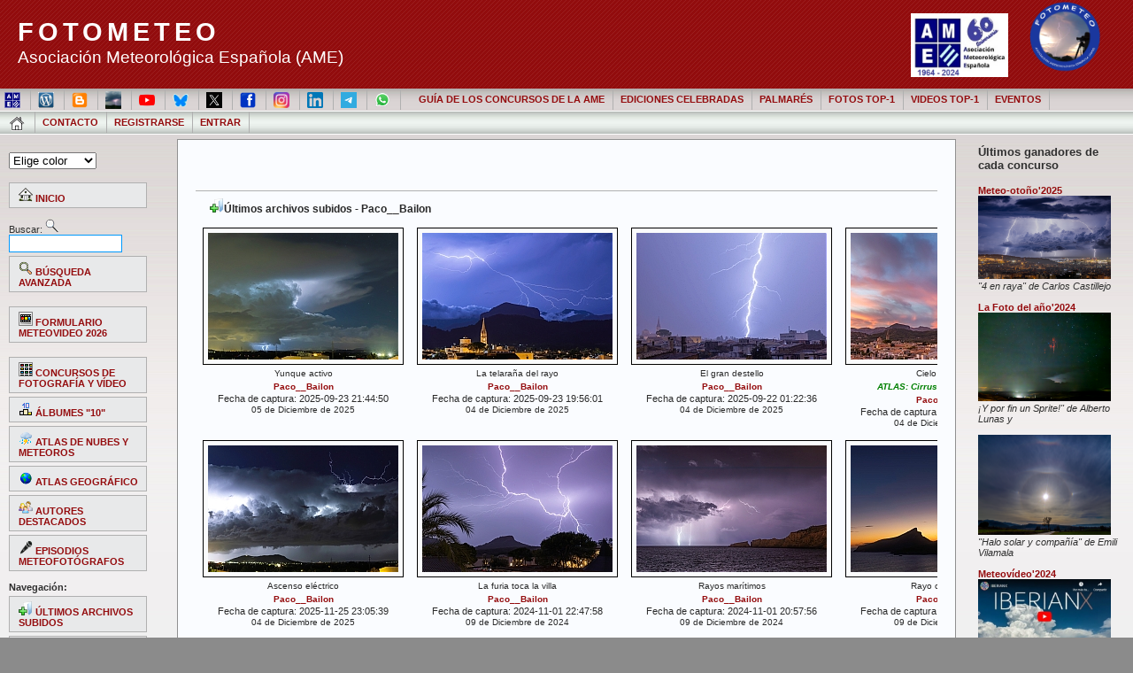

--- FILE ---
content_type: text/html; charset=utf-8
request_url: https://fotometeo.ame-web.org/thumbnails.php?album=lastupby&uid=3015
body_size: 6688
content:


<!DOCTYPE html PUBLIC "-//W3C//DTD XHTML 1.0 Transitional//EN" "http://www.w3.org/TR/xhtml1/DTD/xhtml1-transitional.dtd">
<html dir="ltr">
<head>
<meta http-equiv="Content-Type" content="text/html; charset=utf-8" />
<meta name="mssmarttagspreventparsing" content="true" />
<title>Últimos archivos subidos - FOTOMETEO</title>
<link rel="stylesheet" href="plugins/graphic_keywords_editor/style.css" type="text/css" /><link rel="stylesheet" href="plugins/graphic_keywords_editor/jquery-ui.css" type="text/css" /><link rel="stylesheet" href="plugins/graphic_keywords_editor/select2.css" type="text/css" />
<link rel="stylesheet" href="css/coppermine.css" type="text/css" />
<link rel="stylesheet" href="themes/andreas09/cpg_style.css" type="text/css" />
<link rel="stylesheet" href="themes/andreas09/wp_style.css" type="text/css" />

<script type="text/javascript">
/* <![CDATA[ */
    var js_vars = {"site_url":"https:\/\/fotometeo.ame-web.org","debug":false,"icon_dir":"images\/icons\/","lang_close":"Cerrar","icon_close_path":"images\/icons\/close.png","form_token":"6c3586ab91c4a2919aa8100d430e9f69","timestamp":1769821067,"critical_op_allowed":false,"user_id":0,"applying_changes":false,"select_count":0,"count_is_zero":true,"exif_addition":100000000,"email_value":"","email2_value":"","email_match":false,"bases_accepted":false,"fullname_hasvalue":false,"meta_id":0,"filters":"","src_album":0,"label_match_emails":"Los correos electr\u00f3nicos no coinciden"};
/* ]]> */
</script>
<script type="text/javascript" src="js/jquery-1.12.4.js"></script>
<script type="text/javascript" src="js/jquery-migrate-1.4.1.js"></script>
<script type="text/javascript" src="js/scripts.js"></script>
<script type="text/javascript" src="js/jquery.greybox.js"></script>
<script type="text/javascript" src="js/jquery.elastic.js"></script>
<script type="text/javascript" src="plugins/keyboard_navigation/keydown_thumbnails.js"></script>
<script type="text/javascript" src="plugins/html5slideshow/js/h5ss.js"></script>
<script type="text/javascript" src="js/fmcontests.js"></script>

<script type="text/javascript" src="themes/andreas09/changeStyle.js"></script>
</script>

</head>
<body>


<!-- wrapper to keep IE from overlapping right sidebar with main content -->
<!-- http://www.cssplay.co.uk/boxes/width2.html -->
<div class="width">
<div class="minwidth">
<div class="holder">
<!-- End IE wrapper -->

   <div id="container">

      <div id="sitename" >
<div style="float:right"><div id="cpg_logo_block_name">  
<a href="https://www.ame-web.org/" target=_blank><img src="themes/andreas09/Logo AME 60 años_REC.jpeg"  border="0" margin="10"  height="72" alt="" /></a>
<img src="themes/andreas09/images/logofotometeo.png"  margin="10" padding-top="10px" border="0" width="118" height="87" alt="" />

      </div></div>	
		<h1><a href="index.php">FOTOMETEO</a></h1>
         <h2>Asociación Meteorológica Española (AME)</h2>

			
		</div>

      <div id="mainmenu">
	  		 <left>

			<li><a href="https://ame-web.org/" target=blanck" title="Página web de la AME"><img src="archivos/logo_AME.jpg" width="18"></a></a></li>
			<li><a href="https://wp.ame-web.org/" target=blanck" title="Blog de la AME"><img src="archivos/wordpress.jpg" width="18"></a></a></li>
			<li><a href="http://meteoconcursosame.blogspot.com/" target=blanck" title="Blog del concurso meteoreportaje"><img src="archivos/Blogger.png" width="18"></a></a></li>
			<li><a href="https://pub.ame-web.org/index.php/TyC/issue/archive" target=blanck" title="Revista Tiempo y Clima"><img src="archivos/tiempoyclima.png" width="18"></a></a></li>
			<li><a href="https://www.youtube.com/channel/UCtBbHi8ZH6W-qEtZQWtMBlw" target=blanck" title="Canal de la AME en Youtube"><img src="archivos/youtube.png" width="18"></a></li>
			<li><a href="https://bsky.app/profile/meteoame.bsky.social" target=blanck" title="Blue Sky"><img src="archivos/bluesky.png" width="18"></a></li>
			<li><a href="https://twitter.com/ame_asociacion" target=blanck" title="X"><img src="archivos/X.jpg" width="18"></a></li>	
			<li><a href="https://www.facebook.com/AME.asociacionMeteorologica/" target=blanck" title="Facebook"><img src="archivos/Facebook_icon.svg.png" width="18"></a></li>
			<li><a href="https://www.instagram.com/a.meteorologicaesp/" target=blanck" title="Instagram"><img src="archivos/Instagram_icon.png" width="18"></a></li>
			<li><a href="https://es.linkedin.com/in/ame-asociaci%C3%B3n-meteorol%C3%B3gica-espa%C3%B1ola-7871871a5" target=blanck" title="Linkedin"><img src="archivos/174857.png" width="18"></a></li>
			<li><a href="https://t.me/ame_asociacion" target=blanck" title="Telegram"><img src="archivos/telegram-icon-2048x2048-x902pktl.png" width="18"></a></li>
			<li><a href="https://chat.whatsapp.com/DlM5l77K8dh4ImcHhBcEmf" target=blanck" title="Canal de difusión de los concursos de la AME en Whatsapp"><img src="archivos/WhatsApp_icon.png" width="18"></a></li>
			</left>&nbsp; &nbsp;
			
			<li><a href="index.php#tema3" title="Guía de los concursos de fotografía y vídeo de la AME">GUÍA DE LOS CONCURSOS DE LA AME</a></li>
<li><a href="index.php?cat=142" title="Álbumes de todos concursos de fotografía y vídeo celebrados">EDICIONES CELEBRADAS</a></li>	
<li><a href="index.php#tema2" title="Palmarés de los concursos de la AME">PALMARÉS</a></li>
<li><a href="thumbnails.php?album=455" title="Fotografías que han ocupado el primer puesto en los concursos estacionales y en el premio La Foto de Concurso del Meteo-reportaje.">FOTOS TOP-1</a></li>	
<li><a href="/thumbnails.php?album=1368" title="Vídeos que han ocupado el primer puesto en el concurso Meteovídeo">VIDEOS TOP-1</a></li>
<li><a href="https://ame-web.org/fotometeo/" title="Galas, tertulias y meteofotógrafos." target="blanck">EVENTOS</a></li>

			

                                                 <ul class="level1">

<!-- BEGIN home -->
                                                <li><a href="index.php" title="Ir a la página de inicio"><IMG SRC="images/icons/home1.png"></a></li>
<!-- END home -->





<!-- BEGIN contact -->
                                                <li><a href="contact.php?referer=thumbnails.php?album=lastupby&uid=3015" title="Póngase en contacto con FOTOMETEO">Contacto</a></li>
<!-- END contact --> 


<!-- BEGIN register -->
                                                <li><a href="register.php" title="Crear una cuenta de usuario">Registrarse</a></li>
<!-- END register -->
<!-- BEGIN login -->
                                                <li><a href="login.php?referer=thumbnails.php?album=lastupby&uid=3015" title="Entrar">Entrar</a></li>
<!-- END login -->

                                        </ul>

		 


			
      </div>

      <div id="wrap">

         <div id="leftside">
		 
		 <ul>		 
               
				<li>
               <p>
               <FORM name="guideform">
                  <SELECT name="grootte" onChange="SetCookie(nameOfCookie, this.value, exp); doRefresh();"> <OPTION SELECTED value="(2)">Elige color
                    <OPTION value="6">Gris 
                    <OPTION value="4">Azul 
                    <OPTION value="8">Verde 
                    <OPTION value="10">Púrpura 					
                    <OPTION value="2">Rojo 
                    <OPTION value="12">Naranja
					     <OPTION value="5">Gris claro
                    <OPTION value="3">Azul claro
                    <OPTION value="7">Verde claro
					     <OPTION value="9">Púrpura claro
					     <OPTION value="1">Rojo claro
                    <OPTION value="11">Naranja claro				 
                    <OPTION value="13">Rosa claro
					   </SELECT>
               </FORM>
               </p>
            </li>
            <li id="categories">
                                                       <ul>

<!-- BEGIN album_list -->
                                            
<!-- END album_list -->
                                          
<li><a href="index.php" title="Ir a la página de Inicio"><img src="images/icons/home.png" border="0" alt="" width="16" height="16" class="icon" /> INICIO</a></li><br />

<form method="get" action="thumbnails.php" name="searchcpg">Buscar: <input type="image" src="images/icons/search.png">											
<input type="hidden" name="type" value="full">
<input type="hidden" name="title" value="on">
<input type="hidden" name="keywords" value="on">
<input type="hidden" name="album" value="search">
<input type="hidden" name="type" value="AND">
<input type="hidden" name="type" value="full">
<input type="input" style="font-family: Verdana; font-size: 13px; color: #000000" size="16" name="search" maxlength="255" value="" class="textinput">
</form>
    <li><a href="search.php" title="Buscar"><img src="images/icons/advance_search.png" border="0" alt="" width="16" height="16" class="icon" />  BÚSQUEDA AVANZADA</a></li><br />
	<li><a href="https://form.jotformeu.com/fotoconcursosame/meteovideo" target="_blank" title="PRESENTAR MeteoVideo"><img src="images/icons/mvcontest_form.png" border="0" alt="" width="16" height="16" class="icon" />  FORMULARIO METEOVIDEO 2026</a></li><br />
    <li><a href="index.php?cat=142" title="Álbumes de los concursos de fotografía y vídeo de la AME"><img src="images/icons/albums.png" border="0" alt="" width="16" height="16" class="icon" /> CONCURSOS DE FOTOGRAFÍA Y VÍDEO</a></li>
    <li><a href="index.php?cat=180" title="Álbumes con las fotografías que han ocupado los diez primeros puestos en los concursos estacionales de la AME celebrados hasta ahora."><img src="images/icons/top10.png" border="0" alt="" width="16" height="16" class="icon" /> ÁLBUMES "10"</a></li>
    <li><a href="index.php?cat=112" title="Atlas de nubes y meteoros"><img src="images/icons/atlas_meteo.png" border="0" alt="" width="16" height="16" class="icon" /> ATLAS DE NUBES Y METEOROS</a></li>
    <li><a href="index.php?cat=190" title="Atlas geográfico"><img src="images/icons/atlas_geo.png" border="0" alt="" width="16" height="16" class="icon" /> ATLAS GEOGRÁFICO</a></li>    
    <li><a href="index.php?cat=240" title="Álbumes con los archivos de los autores más destacados a lo largo de la historia de Fotometeo"><img src="images/icons/memberlist.png" border="0" alt="" width="16" height="16" class="icon" /> AUTORES DESTACADOS</a></li>
    <li><a href="thumbnails.php?album=4225" title="Grabaciones de los episodios celebrados"><img src="images/icons/microfono.png" border="0" alt="" width="16" height="16" class="icon" /> EPISODIOS METEOFOTÓGRAFOS</a></li><br />
	<li><b>Navegación:</b></li>
	<li><a href="thumbnails.php?album=lastup" title="Mostrar las subidas más recientes"><img src="images/icons/last_uploads.png" border="0" alt="" width="16" height="16" class="icon" />  ÚLTIMOS ARCHIVOS SUBIDOS</a></li>
    <li><a href="thumbnails.php?album=toprated" title="Ver los archivos más valorados/votados"><img src="images/icons/top_rated.png" border="0" alt="" width="16" height="16" class="icon" />  MÁS VALORADOS</a></li>
    <li><a href="thumbnails.php?album=topn" title="Mostrar los archivos más visitados"><img src="images/icons/most_viewed.png" border="0" alt="" width="16" height="16" class="icon" />  MÁS VISTOS</a></li>
	<li><a href="thumbnails.php?album=lastcom" title="ÚLTIMOS COMENTARIOS"><img src="images/icons/comment.png" border="0" alt="" width="16" height="16" class="icon" />  ÚLTIMOS COMENTARIOS</a></li>    
    
    <li><a href="thumbnails.php?album=favpics" title="Archivos que he añadido a mis favoritos"><img src="images/icons/favorites.png" border="0" alt="" width="16" height="16" class="icon" />  MIS FAVORITOS</a></li>
	</ul><br /><br /><ul>  </li>
            </ul>
            </li>
			   
			   	   
         <li><a href="https://chat.whatsapp.com/DlM5l77K8dh4ImcHhBcEmf" target=blanck" title="Canal de difusión de los concursos de la AME en Whatsapp"><img src="archivos/WhatsApp_icon.png" width="18">CANAL DE WHATSAPP</a></li>
         
         <li><h1>Póster conmemorativo:<br /> "10 años de concursos estacionales"</h1></li><br />         
			<li><a href="/albums/userpics/10187/2213/poster_10_anos_40_fotos_completo_a_1200_px.jpg" target="blanck"><img src="/albums/userpics/10187/2213/poster_10_anos_40_fotos_completo_a_1200_px.jpg" width="150"></a></li>
			<li><a href="/archivos/poster/poster_10%20a%C3%B1os%2040%20fotos_completo%20copia.jpg" target="blanck"><i>Link para descarga a alta resolución</i></a></li><br />
			   
			   
            </ul>

		 
		 		                <li>
               <ul>

		 
		 
            
         </div><!--End leftside-->



<!-- Right Sidebar Template -->

         <div id="rightside">
</ul>
<ul>
				 <li><h1>Últimos ganadores de cada concurso</h1></li><br />
<li><a href="/thumbnails.php?album=5000"  target="blanck" title="Ir al álbum del meteo-otoño2025">Meteo-otoño'2025</a></li>
<li><a href="/albums/userpics/11261/4996/_MG_8690OTONO.jpg"  target="blanck" title="4 en raya" de Carlos Castillejo, primer puesto del  Meteo-otoño'2025"><img src="/albums/userpics/11261/4996/_MG_8690OTONO.jpg" width="150"></a></li>
<li><i> "4 en raya" de Carlos Castillejo</i></li><br />

<li><a href="/thumbnails.php?album=4832"  target="blanck" title="Fotos que optaron al premio">La Foto del año'2024</a></li>
<li><a href="/albums/userpics/10196/4479/21Por_fin_un_sprite21.jpg"  target="blanck" title="¡Y por fin un Sprite!" de Alberto Lunas"><img src="/albums/userpics/10196/4479/21Por_fin_un_sprite21.jpg" width="150"></a></li>
<li><i> ¡Y por fin un Sprite!" de Alberto Lunas y</i></li><br />
<li><a href="albums/userpics/10530/880/Halo_solar_y_compania.jpg"  target="blanck" title="Halo solar y compañía" de Emili Vilamala"><img src="/albums/userpics/10530/880/Halo_solar_y_compania.jpg" width="150"></a></li>
<li><i> "Halo solar y compañía" de Emili Vilamala</i></li><br />


<li><a href="/thumbnails.php?album=toprated&cat=-4153"  target="blanck" title="Ir al álbum del  Meteovídeo'2024">Meteovídeo'2024</a></li>
<li><a href="https://youtu.be/7LK8gDgCzW0?si=cULvydDrAR9_UFxC "  target="blanck" title="IberianX, de Benjamín Porée, primer puesto del  Meteovídeo'2024"><img src="/albums/meteovideo/MV2024/thumb_IberianX.jpg" width="150"></a></li>
<li><i> "IberianX", de Benjamín Porée, primer puesto del  Meteovídeo'2024</i></li><br 

<li><a href="/thumbnails.php?album=4490"  target="blanck" title="Ir al álmun del  Meteo-reportaje'2025">Meteo-reportaje'2025</a></li>
<li><a href="/displayimage.php?pid=18338"  target="blanck" title="Atmósfera", de Imanol Zuaznabar, primer puesto del  Meteo-reportaje'2025"><img src="/albums/userpics/10036/1042/1~3.jpg" width="150"></a></li>
<li><i> "Atmósfera", de Imanol Zuaznabar</i></li><br />
<li><a href="/thumbnails.php?album=4635"  target="blanck" title="Fotos que optaron al premio en el Meteo-reportaje'2025">La Foto del Meteoreportaje2025</a></li>
<li><a href="/albums/userpics/13613/4631/Arco_de_aurora_boreal_en_Stokksness2C_Islandia.jpg"  target="blanck" title="Arco de aurora boreal en Stokknes, de David Pérez Fernández, primer puesto de "La Foto del Concurso" del  Meteo-reportaje'2025"><img src="/albums/userpics/13613/4631/Arco_de_aurora_boreal_en_Stokksness2C_Islandia.jpg" width="150"></a></li>
<li><i> "Arco de aurora boreal en Stokknes, de David Pérez Fernández</i></li><br/ >



</>












</ul>
               </li>
               

            </ul>
         </div><!--End rightside-->

         <div id="content">
            <div class="entry">
               
               
<!-- Start standard table -->
<table align="center" width="100%" cellspacing="1" cellpadding="0" class="maintable ">
        <tr><td colspan="2" class="tableb">
        <p style="text-align: center;"><span style="color: rgb(255, 0, 0);"><strong> </strong></span><a href="http://www.ame-web.org/meteoreportaje/concursos_mensuales/rdos_fo21.JPG" target="_blank"><span style="font-family: Arial;"><span style="font-size: x-large;"><br />
</span></span></a></p>
        </td></tr></table>
<!-- End standard table -->

<!-- Start standard table -->
<table align="center" width="100%" cellspacing="1" cellpadding="0" class="maintable ">
        <tr>
                <td class="tableh1" colspan="4"><img src="images/icons/last_uploads.png" border="0" alt="" width="16" height="16" class="icon" />Últimos archivos subidos - Paco__Bailon</td>
        </tr>

        <tr>

        <td valign="top" class="thumbnails" width ="25%" align="center">
                <table width="100%" cellpadding="0" cellspacing="0">
                        <tr>
                                <td align="center">
                                        <a href="displayimage.php?album=lastupby&amp;cat=0&amp;pid=19394&amp;uid=3015#top_display_media"><img src="albums/userpics/13015/4984/thumb_R6258212-2.jpg" class="image thumbnail" width="215" height="143" border="0" alt="R6258212-2.jpg" title="Nombre del archivo=R6258212-2.jpg
Tamaño del archivo=496Kb
Dimensiones=1200x800
Fecha añadida=Diciembre 05, 2025" /><br /></a>
                                        <span class="thumb_title thumb_title_title">Yunque activo</span><span class="thumb_title thumb_title_owner"><a href="profile.php?uid=3015">Paco__Bailon</a></span></b>Fecha de captura: 2025-09-23 21:44:50<br><span class="thumb_caption thumb_caption_ctime">05 de Diciembre de 2025</span>
                                        
                                </td>
                        </tr>
                </table>
        </td>

        <td valign="top" class="thumbnails" width ="25%" align="center">
                <table width="100%" cellpadding="0" cellspacing="0">
                        <tr>
                                <td align="center">
                                        <a href="displayimage.php?album=lastupby&amp;cat=0&amp;pid=19393&amp;uid=3015#top_display_media"><img src="albums/userpics/13015/4984/thumb_R6257861.jpg" class="image thumbnail" width="215" height="143" border="0" alt="R6257861.jpg" title="Nombre del archivo=R6257861.jpg
Tamaño del archivo=462Kb
Dimensiones=1200x800
Fecha añadida=Diciembre 04, 2025" /><br /></a>
                                        <span class="thumb_title thumb_title_title">La telaraña del rayo </span><span class="thumb_title thumb_title_owner"><a href="profile.php?uid=3015">Paco__Bailon</a></span></b>Fecha de captura: 2025-09-23 19:56:01<br><span class="thumb_caption thumb_caption_ctime">04 de Diciembre de 2025</span>
                                        
                                </td>
                        </tr>
                </table>
        </td>

        <td valign="top" class="thumbnails" width ="25%" align="center">
                <table width="100%" cellpadding="0" cellspacing="0">
                        <tr>
                                <td align="center">
                                        <a href="displayimage.php?album=lastupby&amp;cat=0&amp;pid=19392&amp;uid=3015#top_display_media"><img src="albums/userpics/13015/4984/thumb_R6257464.jpg" class="image thumbnail" width="215" height="143" border="0" alt="R6257464.jpg" title="Nombre del archivo=R6257464.jpg
Tamaño del archivo=529Kb
Dimensiones=1200x800
Fecha añadida=Diciembre 04, 2025" /><br /></a>
                                        <span class="thumb_title thumb_title_title">El gran destello </span><span class="thumb_title thumb_title_owner"><a href="profile.php?uid=3015">Paco__Bailon</a></span></b>Fecha de captura: 2025-09-22 01:22:36<br><span class="thumb_caption thumb_caption_ctime">04 de Diciembre de 2025</span>
                                        
                                </td>
                        </tr>
                </table>
        </td>

        <td valign="top" class="thumbnails" width ="25%" align="center">
                <table width="100%" cellpadding="0" cellspacing="0">
                        <tr>
                                <td align="center">
                                        <a href="displayimage.php?album=lastupby&amp;cat=0&amp;pid=19391&amp;uid=3015#top_display_media"><img src="albums/userpics/13015/4984/thumb_R6253857.jpg" class="image thumbnail" width="215" height="143" border="0" alt="R6253857.jpg" title="Nombre del archivo=R6253857.jpg
Tamaño del archivo=558Kb
Dimensiones=1200x800
Fecha añadida=Diciembre 04, 2025" /><br /></a>
                                        <span class="thumb_title thumb_title_title">Cielo de fuego</span><span><b><i><font color="green"><a class="thumb_atlas_title" href="thumbnails.php?album=4812">ATLAS: Cirrus spissatus (ci spi)</a></i></font></span><span class="thumb_title thumb_title_owner"><a href="profile.php?uid=3015">Paco__Bailon</a></span></b>Fecha de captura: 2025-09-02 19:31:21<br><span class="thumb_caption thumb_caption_ctime">04 de Diciembre de 2025</span>
                                        
                                </td>
                        </tr>
                </table>
        </td>

        </tr>
        <tr>

        <td valign="top" class="thumbnails" width ="25%" align="center">
                <table width="100%" cellpadding="0" cellspacing="0">
                        <tr>
                                <td align="center">
                                        <a href="displayimage.php?album=lastupby&amp;cat=0&amp;pid=19390&amp;uid=3015#top_display_media"><img src="albums/userpics/13015/4984/thumb_R6253536.jpg" class="image thumbnail" width="215" height="143" border="0" alt="R6253536.jpg" title="Nombre del archivo=R6253536.jpg
Tamaño del archivo=469Kb
Dimensiones=1200x800
Fecha añadida=Diciembre 04, 2025" /><br /></a>
                                        <span class="thumb_title thumb_title_title">Ascenso eléctrico</span><span class="thumb_title thumb_title_owner"><a href="profile.php?uid=3015">Paco__Bailon</a></span></b>Fecha de captura: 2025-11-25 23:05:39<br><span class="thumb_caption thumb_caption_ctime">04 de Diciembre de 2025</span>
                                        
                                </td>
                        </tr>
                </table>
        </td>

        <td valign="top" class="thumbnails" width ="25%" align="center">
                <table width="100%" cellpadding="0" cellspacing="0">
                        <tr>
                                <td align="center">
                                        <a href="displayimage.php?album=lastupby&amp;cat=0&amp;pid=17934&amp;uid=3015#top_display_media"><img src="albums/userpics/13015/4449/thumb_245D9162c.jpg" class="image thumbnail" width="215" height="143" border="0" alt="245D9162c.jpg" title="Nombre del archivo=245D9162c.jpg
Tamaño del archivo=395Kb
Dimensiones=1000x667
Fecha añadida=Diciembre 09, 2024" /><br /></a>
                                        <span class="thumb_title thumb_title_title">La furia toca la villa</span><span class="thumb_title thumb_title_owner"><a href="profile.php?uid=3015">Paco__Bailon</a></span></b>Fecha de captura: 2024-11-01 22:47:58<br><span class="thumb_caption thumb_caption_ctime">09 de Diciembre de 2024</span>
                                        
                                </td>
                        </tr>
                </table>
        </td>

        <td valign="top" class="thumbnails" width ="25%" align="center">
                <table width="100%" cellpadding="0" cellspacing="0">
                        <tr>
                                <td align="center">
                                        <a href="displayimage.php?album=lastupby&amp;cat=0&amp;pid=17933&amp;uid=3015#top_display_media"><img src="albums/userpics/13015/4449/thumb_245D7562c.jpg" class="image thumbnail" width="215" height="143" border="0" alt="245D7562c.jpg" title="Nombre del archivo=245D7562c.jpg
Tamaño del archivo=432Kb
Dimensiones=1100x733
Fecha añadida=Diciembre 09, 2024" /><br /></a>
                                        <span class="thumb_title thumb_title_title">Rayos marítimos </span><span class="thumb_title thumb_title_owner"><a href="profile.php?uid=3015">Paco__Bailon</a></span></b>Fecha de captura: 2024-11-01 20:57:56<br><span class="thumb_caption thumb_caption_ctime">09 de Diciembre de 2024</span>
                                        
                                </td>
                        </tr>
                </table>
        </td>

        <td valign="top" class="thumbnails" width ="25%" align="center">
                <table width="100%" cellpadding="0" cellspacing="0">
                        <tr>
                                <td align="center">
                                        <a href="displayimage.php?album=lastupby&amp;cat=0&amp;pid=17932&amp;uid=3015#top_display_media"><img src="albums/userpics/13015/4449/thumb_245D5707c.jpg" class="image thumbnail" width="215" height="143" border="0" alt="245D5707c.jpg" title="Nombre del archivo=245D5707c.jpg
Tamaño del archivo=283Kb
Dimensiones=1100x733
Fecha añadida=Diciembre 09, 2024" /><br /></a>
                                        <span class="thumb_title thumb_title_title">Rayo crepuscular</span><span class="thumb_title thumb_title_owner"><a href="profile.php?uid=3015">Paco__Bailon</a></span></b>Fecha de captura: 2024-10-16 18:40:01<br><span class="thumb_caption thumb_caption_ctime">09 de Diciembre de 2024</span>
                                        
                                </td>
                        </tr>
                </table>
        </td>

        </tr>
        <tr>

        <td valign="top" class="thumbnails" width ="25%" align="center">
                <table width="100%" cellpadding="0" cellspacing="0">
                        <tr>
                                <td align="center">
                                        <a href="displayimage.php?album=lastupby&amp;cat=0&amp;pid=17931&amp;uid=3015#top_display_media"><img src="albums/userpics/13015/4449/thumb_245D5287e.jpg" class="image thumbnail" width="215" height="143" border="0" alt="245D5287e.jpg" title="Nombre del archivo=245D5287e.jpg
Tamaño del archivo=418Kb
Dimensiones=1000x667
Fecha añadida=Diciembre 09, 2024" /><br /></a>
                                        <span class="thumb_title thumb_title_title">Navegando hacia el sol </span><span class="thumb_title thumb_title_owner"><a href="profile.php?uid=3015">Paco__Bailon</a></span></b>Fecha de captura: 2024-10-13 18:16:33<br><span class="thumb_caption thumb_caption_ctime">09 de Diciembre de 2024</span>
                                        
                                </td>
                        </tr>
                </table>
        </td>

        <td valign="top" class="thumbnails" width ="25%" align="center">
                <table width="100%" cellpadding="0" cellspacing="0">
                        <tr>
                                <td align="center">
                                        <a href="displayimage.php?album=lastupby&amp;cat=0&amp;pid=17928&amp;uid=3015#top_display_media"><img src="albums/userpics/13015/4449/thumb_245D5002c.jpg" class="image thumbnail" width="215" height="143" border="0" alt="245D5002c.jpg" title="Nombre del archivo=245D5002c.jpg
Tamaño del archivo=496Kb
Dimensiones=1100x733
Fecha añadida=Diciembre 09, 2024" /><br /></a>
                                        <span class="thumb_title thumb_title_title">Aurora que enamora </span><span class="thumb_title thumb_title_owner"><a href="profile.php?uid=3015">Paco__Bailon</a></span></b>Fecha de captura: 2024-10-10 21:45:20<br><span class="thumb_caption thumb_caption_ctime">09 de Diciembre de 2024</span>
                                        
                                </td>
                        </tr>
                </table>
        </td>

        <td valign="top" class="thumbnails" width ="25%" align="center">
                <table width="100%" cellpadding="0" cellspacing="0">
                        <tr>
                                <td align="center">
                                        <a href="displayimage.php?album=lastupby&amp;cat=0&amp;pid=16583&amp;uid=3015#top_display_media"><img src="albums/userpics/13015/4376/thumb_245D3368a.jpg" class="image thumbnail" width="215" height="143" border="0" alt="245D3368a.jpg" title="Nombre del archivo=245D3368a.jpg
Tamaño del archivo=474Kb
Dimensiones=1200x800
Fecha añadida=Septiembre 09, 2024" /><br /></a>
                                        <span class="thumb_title thumb_title_title">El poder de la naturaleza </span><span><b><i><font color="green"><a class="thumb_atlas_title" href="thumbnails.php?album=68">ATLAS: Rayos</a></i></font></span><p><span><b><i><font color="green"><a href="thumbnails.php?album=3783">Foto TOP-10</a></b></i></font></span><br><span class="thumb_title thumb_title_owner"><a href="profile.php?uid=3015">Paco__Bailon</a></span></b>Fecha de captura: 2024-08-14 23:34:22<br><span class="thumb_caption thumb_caption_ctime">09 de Septiembre de 2024</span>
                                        
                                </td>
                        </tr>
                </table>
        </td>

        <td valign="top" class="thumbnails" width ="25%" align="center">
                <table width="100%" cellpadding="0" cellspacing="0">
                        <tr>
                                <td align="center">
                                        <a href="displayimage.php?album=lastupby&amp;cat=0&amp;pid=16197&amp;uid=3015#top_display_media"><img src="albums/userpics/13015/4292/thumb_245D2017a.jpg" class="image thumbnail" width="215" height="143" border="0" alt="245D2017a.jpg" title="Nombre del archivo=245D2017a.jpg
Tamaño del archivo=77Kb
Dimensiones=1024x683
Fecha añadida=Junio 07, 2024" /><br /></a>
                                        <span class="thumb_title thumb_title_title">Contraste de belleza y fuerza</span><span class="thumb_title thumb_title_owner"><a href="profile.php?uid=3015">Paco__Bailon</a></span></b>Fecha de captura: 2024-05-21 12:23:28<br><span class="thumb_caption thumb_caption_ctime">07 de Junio de 2024</span>
                                        
                                </td>
                        </tr>
                </table>
        </td>

        </tr>
        <tr>

        <td valign="top" class="thumbnails" width ="25%" align="center">
                <table width="100%" cellpadding="0" cellspacing="0">
                        <tr>
                                <td align="center">
                                        <a href="displayimage.php?album=lastupby&amp;cat=0&amp;pid=16176&amp;uid=3015#top_display_media"><img src="albums/userpics/13015/4292/thumb_245D1795a.jpg" class="image thumbnail" width="215" height="143" border="0" alt="245D1795a.jpg" title="Nombre del archivo=245D1795a.jpg
Tamaño del archivo=81Kb
Dimensiones=1024x683
Fecha añadida=Junio 06, 2024" /><br /></a>
                                        <span class="thumb_title thumb_title_title">Faro bajo las luces del norte</span><span class="thumb_title thumb_title_owner"><a href="profile.php?uid=3015">Paco__Bailon</a></span></b>Fecha de captura: 2024-05-11 00:13:56<br><span class="thumb_caption thumb_caption_ctime">06 de Junio de 2024</span>
                                        
                                </td>
                        </tr>
                </table>
        </td>

        <td valign="top" class="thumbnails" width ="25%" align="center">
                <table width="100%" cellpadding="0" cellspacing="0">
                        <tr>
                                <td align="center">
                                        <a href="displayimage.php?album=lastupby&amp;cat=0&amp;pid=16175&amp;uid=3015#top_display_media"><img src="albums/userpics/13015/4292/thumb_245D1790a.jpg" class="image thumbnail" width="215" height="143" border="0" alt="245D1790a.jpg" title="Nombre del archivo=245D1790a.jpg
Tamaño del archivo=74Kb
Dimensiones=1024x683
Fecha añadida=Junio 06, 2024" /><br /></a>
                                        <span class="thumb_title thumb_title_title">Auroras &quot;Balearis&quot;</span><span class="thumb_title thumb_title_owner"><a href="profile.php?uid=3015">Paco__Bailon</a></span></b>Fecha de captura: 2024-05-10 23:45:16<br><span class="thumb_caption thumb_caption_ctime">06 de Junio de 2024</span>
                                        
                                </td>
                        </tr>
                </table>
        </td>

        <td valign="top" class="thumbnails" width ="25%" align="center">
                <table width="100%" cellpadding="0" cellspacing="0">
                        <tr>
                                <td align="center">
                                        <a href="displayimage.php?album=lastupby&amp;cat=0&amp;pid=16174&amp;uid=3015#top_display_media"><img src="albums/userpics/13015/4292/thumb_245D0985a.jpg" class="image thumbnail" width="215" height="143" border="0" alt="245D0985a.jpg" title="Nombre del archivo=245D0985a.jpg
Tamaño del archivo=36Kb
Dimensiones=1024x683
Fecha añadida=Junio 06, 2024" /><br /></a>
                                        <span class="thumb_title thumb_title_title">El abrazo de la niebla al atardecer </span><span class="thumb_title thumb_title_owner"><a href="profile.php?uid=3015">Paco__Bailon</a></span></b>Fecha de captura: 2024-03-16 18:46:35<br><span class="thumb_caption thumb_caption_ctime">06 de Junio de 2024</span>
                                        
                                </td>
                        </tr>
                </table>
        </td>

        <td valign="top" class="thumbnails" width ="25%" align="center">
                <table width="100%" cellpadding="0" cellspacing="0">
                        <tr>
                                <td align="center">
                                        <a href="displayimage.php?album=lastupby&amp;cat=0&amp;pid=16173&amp;uid=3015#top_display_media"><img src="albums/userpics/13015/4292/thumb_245D0964a.jpg" class="image thumbnail" width="215" height="143" border="0" alt="245D0964a.jpg" title="Nombre del archivo=245D0964a.jpg
Tamaño del archivo=149Kb
Dimensiones=1024x683
Fecha añadida=Junio 06, 2024" /><br /></a>
                                        <span class="thumb_title thumb_title_title">El misterio de la cueva con la montaña nebulosa</span><span class="thumb_title thumb_title_owner"><a href="profile.php?uid=3015">Paco__Bailon</a></span></b>Fecha de captura: 2024-03-16 17:09:43<br><span class="thumb_caption thumb_caption_ctime">06 de Junio de 2024</span>
                                        
                                </td>
                        </tr>
                </table>
        </td>

        </tr>
        <tr>

        <td valign="top" class="thumbnails" width ="25%" align="center">
                <table width="100%" cellpadding="0" cellspacing="0">
                        <tr>
                                <td align="center">
                                        <a href="displayimage.php?album=lastupby&amp;cat=0&amp;pid=15411&amp;uid=3015#top_display_media"><img src="albums/userpics/13015/4137/thumb_235D0817b.jpg" class="image thumbnail" width="215" height="143" border="0" alt="235D0817b.jpg" title="Nombre del archivo=235D0817b.jpg
Tamaño del archivo=47Kb
Dimensiones=1024x683
Fecha añadida=Diciembre 10, 2023" /><br /></a>
                                        <span class="thumb_title thumb_title_title">La fuerza de Ciaran </span><span class="thumb_title thumb_title_owner"><a href="profile.php?uid=3015">Paco__Bailon</a></span></b>Fecha de captura: 2023-11-02 17:56:51<br><span class="thumb_caption thumb_caption_ctime">10 de Diciembre de 2023</span>
                                        
                                </td>
                        </tr>
                </table>
        </td>

        <td valign="top" class="thumbnails" width ="25%" align="center">
                <table width="100%" cellpadding="0" cellspacing="0">
                        <tr>
                                <td align="center">
                                        <a href="displayimage.php?album=lastupby&amp;cat=0&amp;pid=14580&amp;uid=3015#top_display_media"><img src="albums/userpics/13015/3905/thumb_235D7897.jpg" class="image thumbnail" width="215" height="161" border="0" alt="235D7897.jpg" title="Nombre del archivo=235D7897.jpg
Tamaño del archivo=310Kb
Dimensiones=1024x768
Fecha añadida=Marzo 08, 2023" /><br /></a>
                                        <span class="thumb_title thumb_title_title">Texturas</span><span><b><i><font color="green"><a class="thumb_atlas_title" href="thumbnails.php?album=4566">ATLAS de Nubes y Meteoros</a></i></font></span><span class="thumb_title thumb_title_owner"><a href="profile.php?uid=3015">Paco__Bailon</a></span></b>Fecha de captura: 2023-02-19 07:52:06<br><span class="thumb_caption thumb_caption_ctime">08 de Marzo de 2023</span>
                                        
                                </td>
                        </tr>
                </table>
        </td>

        <td valign="top" class="thumbnails" width ="25%" align="center">
                <table width="100%" cellpadding="0" cellspacing="0">
                        <tr>
                                <td align="center">
                                        <a href="displayimage.php?album=lastupby&amp;cat=0&amp;pid=14579&amp;uid=3015#top_display_media"><img src="albums/userpics/13015/3905/thumb_225D9565.jpg" class="image thumbnail" width="215" height="161" border="0" alt="225D9565.jpg" title="Nombre del archivo=225D9565.jpg
Tamaño del archivo=373Kb
Dimensiones=1024x768
Fecha añadida=Marzo 08, 2023" /><br /></a>
                                        <span class="thumb_title thumb_title_title">Bajo un manto iluminado </span><span><b><i><font color="green"><a class="thumb_atlas_title" href="thumbnails.php?album=4892">ATLAS: Stratus nebulosus</a></i></font></span><p><span><b><i><font color="green"><a href="thumbnails.php?album=3786">Foto TOP-10</a></b></i></font></span><br><span class="thumb_title thumb_title_owner"><a href="profile.php?uid=3015">Paco__Bailon</a></span></b>Fecha de captura: 2022-12-20 06:56:33<br><span class="thumb_caption thumb_caption_ctime">08 de Marzo de 2023</span>
                                        
                                </td>
                        </tr>
                </table>
        </td>

        <td valign="top" class="thumbnails" width ="25%" align="center">
                <table width="100%" cellpadding="0" cellspacing="0">
                        <tr>
                                <td align="center">
                                        <a href="displayimage.php?album=lastupby&amp;cat=0&amp;pid=14576&amp;uid=3015#top_display_media"><img src="albums/userpics/13015/3905/thumb_235D0743.jpg" class="image thumbnail" width="215" height="161" border="0" alt="235D0743.jpg" title="Nombre del archivo=235D0743.jpg
Tamaño del archivo=497Kb
Dimensiones=1024x768
Fecha añadida=Marzo 08, 2023" /><br /></a>
                                        <span class="thumb_title thumb_title_title">Fuerza marítima </span><span><b><i><font color="green"><a class="thumb_atlas_title" href="thumbnails.php?album=4566">ATLAS de Nubes y Meteoros</a></i></font></span><span class="thumb_title thumb_title_owner"><a href="profile.php?uid=3015">Paco__Bailon</a></span></b>Fecha de captura: 2023-01-17 12:58:34<br><span class="thumb_caption thumb_caption_ctime">08 de Marzo de 2023</span>
                                        
                                </td>
                        </tr>
                </table>
        </td>

        </tr>
        <tr>

        <td valign="top" class="thumbnails" width ="25%" align="center">
                <table width="100%" cellpadding="0" cellspacing="0">
                        <tr>
                                <td align="center">
                                        <a href="displayimage.php?album=lastupby&amp;cat=0&amp;pid=14575&amp;uid=3015#top_display_media"><img src="albums/userpics/13015/3905/thumb_235D7872.jpg" class="image thumbnail" width="215" height="161" border="0" alt="235D7872.jpg" title="Nombre del archivo=235D7872.jpg
Tamaño del archivo=265Kb
Dimensiones=1024x768
Fecha añadida=Marzo 08, 2023" /><br /></a>
                                        <span class="thumb_title thumb_title_title">Eclipse global </span><span><b><i><font color="green"><a class="thumb_atlas_title" href="thumbnails.php?album=4566">ATLAS de Nubes y Meteoros</a></i></font></span><span class="thumb_title thumb_title_owner"><a href="profile.php?uid=3015">Paco__Bailon</a></span></b>Fecha de captura: 2023-02-19 07:37:58<br><span class="thumb_caption thumb_caption_ctime">08 de Marzo de 2023</span>
                                        
                                </td>
                        </tr>
                </table>
        </td>

        <td valign="top" class="thumbnails" width ="25%" align="center">
                <table width="100%" cellpadding="0" cellspacing="0">
                        <tr>
                                <td align="center">
                                        <a href="displayimage.php?album=lastupby&amp;cat=0&amp;pid=14574&amp;uid=3015#top_display_media"><img src="albums/userpics/13015/3905/thumb_237D9790.jpg" class="image thumbnail" width="215" height="161" border="0" alt="237D9790.jpg" title="Nombre del archivo=237D9790.jpg
Tamaño del archivo=467Kb
Dimensiones=1024x768
Fecha añadida=Marzo 08, 2023" /><br /></a>
                                        <span class="thumb_title thumb_title_title">La furia del Mediterráneo </span><span><b><i><font color="green"><a class="thumb_atlas_title" href="thumbnails.php?album=4566">ATLAS de Nubes y Meteoros</a></i></font></span><span class="thumb_title thumb_title_owner"><a href="profile.php?uid=3015">Paco__Bailon</a></span></b>Fecha de captura: 2023-01-17 08:45:40<br><span class="thumb_caption thumb_caption_ctime">08 de Marzo de 2023</span>
                                        
                                </td>
                        </tr>
                </table>
        </td>

        <td valign="top" class="thumbnails" width ="25%" align="center">
                <table width="100%" cellpadding="0" cellspacing="0">
                        <tr>
                                <td align="center">
                                        <a href="displayimage.php?album=lastupby&amp;cat=0&amp;pid=13988&amp;uid=3015#top_display_media"><img src="albums/userpics/13015/3756/thumb_225D9202.jpg" class="image thumbnail" width="215" height="143" border="0" alt="225D9202.jpg" title="Nombre del archivo=225D9202.jpg
Tamaño del archivo=311Kb
Dimensiones=1024x683
Fecha añadida=Diciembre 08, 2022" /><br /></a>
                                        <span class="thumb_title thumb_title_title">Tormenta en la Serra 01</span><span class="thumb_title thumb_title_owner"><a href="profile.php?uid=3015">Paco__Bailon</a></span></b>Fecha de captura: 2022-11-19 22:41:19<br><span class="thumb_caption thumb_caption_ctime">08 de Diciembre de 2022</span>
                                        
                                </td>
                        </tr>
                </table>
        </td>

        <td valign="top" class="thumbnails" width ="25%" align="center">
                <table width="100%" cellpadding="0" cellspacing="0">
                        <tr>
                                <td align="center">
                                        <a href="displayimage.php?album=lastupby&amp;cat=0&amp;pid=13987&amp;uid=3015#top_display_media"><img src="albums/userpics/13015/3756/thumb_225D9199.jpg" class="image thumbnail" width="215" height="143" border="0" alt="225D9199.jpg" title="Nombre del archivo=225D9199.jpg
Tamaño del archivo=318Kb
Dimensiones=1024x683
Fecha añadida=Diciembre 08, 2022" /><br /></a>
                                        <span class="thumb_title thumb_title_title">Tormenta en la Serra 02</span><span class="thumb_title thumb_title_owner"><a href="profile.php?uid=3015">Paco__Bailon</a></span></b>Fecha de captura: 2022-11-19 22:38:14<br><span class="thumb_caption thumb_caption_ctime">08 de Diciembre de 2022</span>
                                        
                                </td>
                        </tr>
                </table>
        </td>

        </tr>
        <tr>

        <td valign="top" class="thumbnails" width ="25%" align="center">
                <table width="100%" cellpadding="0" cellspacing="0">
                        <tr>
                                <td align="center">
                                        <a href="displayimage.php?album=lastupby&amp;cat=0&amp;pid=13986&amp;uid=3015#top_display_media"><img src="albums/userpics/13015/3756/thumb_225D7923.jpg" class="image thumbnail" width="215" height="143" border="0" alt="225D7923.jpg" title="Nombre del archivo=225D7923.jpg
Tamaño del archivo=353Kb
Dimensiones=1024x683
Fecha añadida=Diciembre 08, 2022" /><br /></a>
                                        <span class="thumb_title thumb_title_title">Tormenta en la Serra 03</span><span class="thumb_title thumb_title_owner"><a href="profile.php?uid=3015">Paco__Bailon</a></span></b>Fecha de captura: 2022-11-10 22:23:12<br><span class="thumb_caption thumb_caption_ctime">08 de Diciembre de 2022</span>
                                        
                                </td>
                        </tr>
                </table>
        </td>

        <td valign="top" class="thumbnails" width ="25%" align="center">
                <table width="100%" cellpadding="0" cellspacing="0">
                        <tr>
                                <td align="center">
                                        <a href="displayimage.php?album=lastupby&amp;cat=0&amp;pid=13985&amp;uid=3015#top_display_media"><img src="albums/userpics/13015/3756/thumb_225D5040.jpg" class="image thumbnail" width="215" height="143" border="0" alt="225D5040.jpg" title="Nombre del archivo=225D5040.jpg
Tamaño del archivo=380Kb
Dimensiones=1024x683
Fecha añadida=Diciembre 08, 2022" /><br /></a>
                                        <span class="thumb_title thumb_title_title">Tormenta autopista 01</span><span class="thumb_title thumb_title_owner"><a href="profile.php?uid=3015">Paco__Bailon</a></span></b>Fecha de captura: 2022-09-17 03:14:20<br><span class="thumb_caption thumb_caption_ctime">08 de Diciembre de 2022</span>
                                        
                                </td>
                        </tr>
                </table>
        </td>

        <td valign="top" class="thumbnails" width ="25%" align="center">
                <table width="100%" cellpadding="0" cellspacing="0">
                        <tr>
                                <td align="center">
                                        <a href="displayimage.php?album=lastupby&amp;cat=0&amp;pid=13984&amp;uid=3015#top_display_media"><img src="albums/userpics/13015/3756/thumb_225D4967.jpg" class="image thumbnail" width="215" height="143" border="0" alt="225D4967.jpg" title="Nombre del archivo=225D4967.jpg
Tamaño del archivo=330Kb
Dimensiones=1024x683
Fecha añadida=Diciembre 08, 2022" /><br /></a>
                                        <span class="thumb_title thumb_title_title">Tormenta marítima </span><span class="thumb_title thumb_title_owner"><a href="profile.php?uid=3015">Paco__Bailon</a></span></b>Fecha de captura: 2022-09-17 00:59:50<br><span class="thumb_caption thumb_caption_ctime">08 de Diciembre de 2022</span>
                                        
                                </td>
                        </tr>
                </table>
        </td>

                <td valign="top" class="thumbnails" align="center">&nbsp;</td>

        </tr>

        <tr>
                <td colspan="4" style="padding: 0px;">
                        <table width="100%" cellspacing="0" cellpadding="0">
                                <tr>
                                       <td width="100%" align="left" valign="middle" class="tableh1" style="white-space: nowrap">27 archivos en 1 página(s)</td>

                                </tr>
                        </table>
                </td>
        </tr>
</table>
<!-- End standard table -->

        <img src="images/spacer.gif" width="1" height="7" border="" alt="" /><br />

               
<div class="footer" align="center" style="padding:10px;display:block;visibility:visible; font-family: Verdana,Arial,sans-serif;">Powered by <a href="https://coppermine-gallery.com/" title="Coppermine Photo Gallery" rel="external">Coppermine Photo Gallery</a></div>
            </div>
         </div>

      </div><!-- End Wrap -->
      <div class="clearingdiv">&nbsp;</div>
   </div><!-- End Container -->

</div>
</div>
</div>



<div id="footer">
<!-- A lot of work went into getting this theme ported to Coppermine and fully functional in IE -->
<!-- Please leave these credit links intact as they are small and unobtrusive to the theme. Thank you! Billy Bullock -->
WP Theme Design by <a href="http://andreasviklund.com">Andreas Viklund</a> | Ported by <a href="http://webgazette.co.uk/">Ainslie Johnson</a> | Ported to CPG by <a href="http://www.billygbullock.com" title="Billy G Bullock">Billy Bullock</a>
</div>

<!--Coppermine Photo Gallery 1.6.27 (stable)-->
</body>
</html>